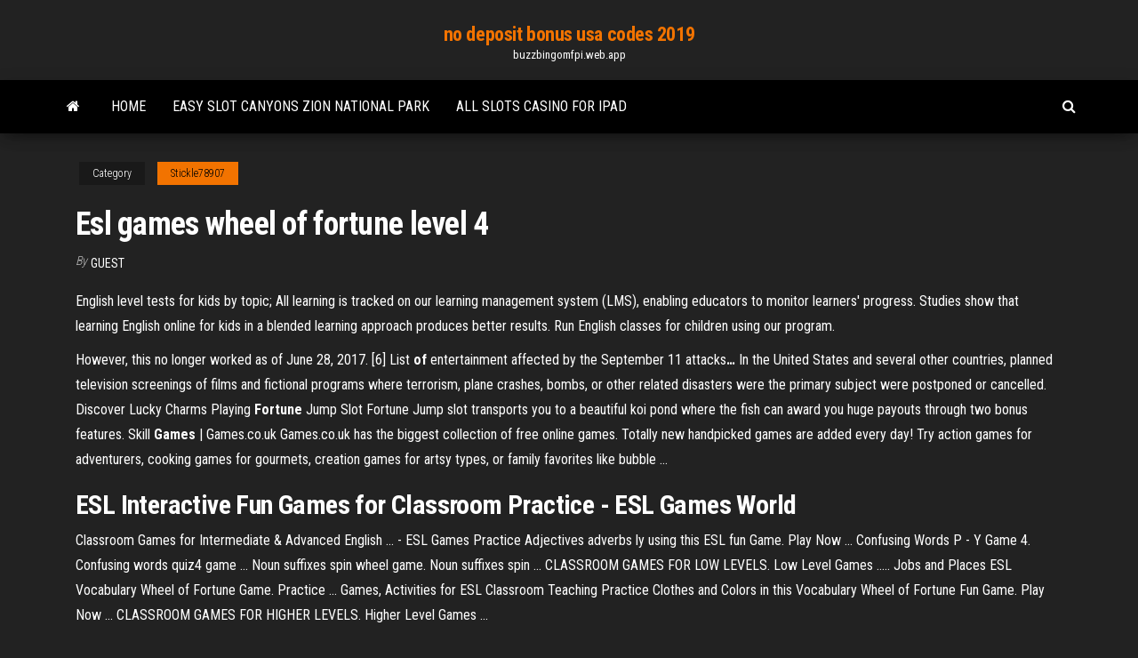

--- FILE ---
content_type: text/html; charset=utf-8
request_url: https://buzzbingomfpi.web.app/stickle78907cud/esl-games-wheel-of-fortune-level-4-636.html
body_size: 4037
content:
<!DOCTYPE html>
<html lang="en-US">
    <head>
        <meta http-equiv="content-type" content="text/html; charset=UTF-8" />
        <meta http-equiv="X-UA-Compatible" content="IE=edge" />
        <meta name="viewport" content="width=device-width, initial-scale=1" />  
        <title>Esl games wheel of fortune level 4 uipjj</title>
<link rel='dns-prefetch' href='//fonts.googleapis.com' />
<link rel='dns-prefetch' href='//s.w.org' />
<script type="text/javascript">
			window._wpemojiSettings = {"baseUrl":"https:\/\/s.w.org\/images\/core\/emoji\/12.0.0-1\/72x72\/","ext":".png","svgUrl":"https:\/\/s.w.org\/images\/core\/emoji\/12.0.0-1\/svg\/","svgExt":".svg","source":{"concatemoji":"http:\/\/buzzbingomfpi.web.app/wp-includes\/js\/wp-emoji-release.min.js?ver=5.3"}};
			!function(e,a,t){var r,n,o,i,p=a.createElement("canvas"),s=p.getContext&&p.getContext("2d");function c(e,t){var a=String.fromCharCode;s.clearRect(0,0,p.width,p.height),s.fillText(a.apply(this,e),0,0);var r=p.toDataURL();return s.clearRect(0,0,p.width,p.height),s.fillText(a.apply(this,t),0,0),r===p.toDataURL()}function l(e){if(!s||!s.fillText)return!1;switch(s.textBaseline="top",s.font="600 32px Arial",e){case"flag":return!c([1270,65039,8205,9895,65039],[1270,65039,8203,9895,65039])&&(!c([55356,56826,55356,56819],[55356,56826,8203,55356,56819])&&!c([55356,57332,56128,56423,56128,56418,56128,56421,56128,56430,56128,56423,56128,56447],[55356,57332,8203,56128,56423,8203,56128,56418,8203,56128,56421,8203,56128,56430,8203,56128,56423,8203,56128,56447]));case"emoji":return!c([55357,56424,55356,57342,8205,55358,56605,8205,55357,56424,55356,57340],[55357,56424,55356,57342,8203,55358,56605,8203,55357,56424,55356,57340])}return!1}function d(e){var t=a.createElement("script");t.src=e,t.defer=t.type="text/javascript",a.getElementsByTagName("head")[0].appendChild(t)}for(i=Array("flag","emoji"),t.supports={everything:!0,everythingExceptFlag:!0},o=0;o<i.length;o++)t.supports[i[o]]=l(i[o]),t.supports.everything=t.supports.everything&&t.supports[i[o]],"flag"!==i[o]&&(t.supports.everythingExceptFlag=t.supports.everythingExceptFlag&&t.supports[i[o]]);t.supports.everythingExceptFlag=t.supports.everythingExceptFlag&&!t.supports.flag,t.DOMReady=!1,t.readyCallback=function(){t.DOMReady=!0},t.supports.everything||(n=function(){t.readyCallback()},a.addEventListener?(a.addEventListener("DOMContentLoaded",n,!1),e.addEventListener("load",n,!1)):(e.attachEvent("onload",n),a.attachEvent("onreadystatechange",function(){"complete"===a.readyState&&t.readyCallback()})),(r=t.source||{}).concatemoji?d(r.concatemoji):r.wpemoji&&r.twemoji&&(d(r.twemoji),d(r.wpemoji)))}(window,document,window._wpemojiSettings);
		</script>
		<style type="text/css">
img.wp-smiley,
img.emoji {
	display: inline !important;
	border: none !important;
	box-shadow: none !important;
	height: 1em !important;
	width: 1em !important;
	margin: 0 .07em !important;
	vertical-align: -0.1em !important;
	background: none !important;
	padding: 0 !important;
}
</style>
	<link rel='stylesheet' id='wp-block-library-css' href='https://buzzbingomfpi.web.app/wp-includes/css/dist/block-library/style.min.css?ver=5.3' type='text/css' media='all' />
<link rel='stylesheet' id='bootstrap-css' href='https://buzzbingomfpi.web.app/wp-content/themes/envo-magazine/css/bootstrap.css?ver=3.3.7' type='text/css' media='all' />
<link rel='stylesheet' id='envo-magazine-stylesheet-css' href='https://buzzbingomfpi.web.app/wp-content/themes/envo-magazine/style.css?ver=5.3' type='text/css' media='all' />
<link rel='stylesheet' id='envo-magazine-child-style-css' href='https://buzzbingomfpi.web.app/wp-content/themes/envo-magazine-dark/style.css?ver=1.0.3' type='text/css' media='all' />
<link rel='stylesheet' id='envo-magazine-fonts-css' href='https://fonts.googleapis.com/css?family=Roboto+Condensed%3A300%2C400%2C700&#038;subset=latin%2Clatin-ext' type='text/css' media='all' />
<link rel='stylesheet' id='font-awesome-css' href='https://buzzbingomfpi.web.app/wp-content/themes/envo-magazine/css/font-awesome.min.css?ver=4.7.0' type='text/css' media='all' />
<script type='text/javascript' src='https://buzzbingomfpi.web.app/wp-includes/js/jquery/jquery.js?ver=1.12.4-wp'></script>
<script type='text/javascript' src='https://buzzbingomfpi.web.app/wp-includes/js/jquery/jquery-migrate.min.js?ver=1.4.1'></script>
<script type='text/javascript' src='https://buzzbingomfpi.web.app/wp-includes/js/comment-reply.min.js'></script>
<link rel='https://api.w.org/' href='https://buzzbingomfpi.web.app/wp-json/' />
</head>
    <body id="blog" class="archive category  category-17">
        <a class="skip-link screen-reader-text" href="#site-content">Skip to the content</a>        <div class="site-header em-dark container-fluid">
    <div class="container">
        <div class="row">
            <div class="site-heading col-md-12 text-center">
                <div class="site-branding-logo">
                                    </div>
                <div class="site-branding-text">
                                            <p class="site-title"><a href="https://buzzbingomfpi.web.app/" rel="home">no deposit bonus usa codes 2019</a></p>
                    
                                            <p class="site-description">
                            buzzbingomfpi.web.app                        </p>
                                    </div><!-- .site-branding-text -->
            </div>
            	
        </div>
    </div>
</div>
 
<div class="main-menu">
    <nav id="site-navigation" class="navbar navbar-default">     
        <div class="container">   
            <div class="navbar-header">
                                <button id="main-menu-panel" class="open-panel visible-xs" data-panel="main-menu-panel">
                        <span></span>
                        <span></span>
                        <span></span>
                    </button>
                            </div> 
                        <ul class="nav navbar-nav search-icon navbar-left hidden-xs">
                <li class="home-icon">
                    <a href="https://buzzbingomfpi.web.app/" title="no deposit bonus usa codes 2019">
                        <i class="fa fa-home"></i>
                    </a>
                </li>
            </ul>
            <div class="menu-container"><ul id="menu-top" class="nav navbar-nav navbar-left"><li id="menu-item-100" class="menu-item menu-item-type-custom menu-item-object-custom menu-item-home menu-item-628"><a href="https://buzzbingomfpi.web.app">Home</a></li><li id="menu-item-649" class="menu-item menu-item-type-custom menu-item-object-custom menu-item-home menu-item-100"><a href="https://buzzbingomfpi.web.app/huxhold85513kexa/easy-slot-canyons-zion-national-park-vo.html">Easy slot canyons zion national park</a></li><li id="menu-item-88" class="menu-item menu-item-type-custom menu-item-object-custom menu-item-home menu-item-100"><a href="https://buzzbingomfpi.web.app/cirillo72683napu/all-slots-casino-for-ipad-901.html">All slots casino for ipad</a></li>
</ul></div>            <ul class="nav navbar-nav search-icon navbar-right hidden-xs">
                <li class="top-search-icon">
                    <a href="#">
                        <i class="fa fa-search"></i>
                    </a>
                </li>
                <div class="top-search-box">
                    <form role="search" method="get" id="searchform" class="searchform" action="https://buzzbingomfpi.web.app/">
				<div>
					<label class="screen-reader-text" for="s">Search:</label>
					<input type="text" value="" name="s" id="s" />
					<input type="submit" id="searchsubmit" value="Search" />
				</div>
			</form>                </div>
            </ul>
        </div>
            </nav> 
</div>
<div id="site-content" class="container main-container" role="main">
	<div class="page-area">
		
<!-- start content container -->
<div class="row">

	<div class="col-md-12">
					<header class="archive-page-header text-center">
							</header><!-- .page-header -->
				<article class="blog-block col-md-12">
	<div class="post-636 post type-post status-publish format-standard hentry ">
					<div class="entry-footer"><div class="cat-links"><span class="space-right">Category</span><a href="https://buzzbingomfpi.web.app/stickle78907cud/">Stickle78907</a></div></div><h1 class="single-title">Esl games wheel of fortune level 4</h1>
<span class="author-meta">
			<span class="author-meta-by">By</span>
			<a href="https://buzzbingomfpi.web.app/#Mark Zuckerberg">
				Guest			</a>
		</span>
						<div class="single-content"> 
						<div class="single-entry-summary">
<p><p>English level tests for kids by topic; All learning is tracked on our learning management system (LMS), enabling educators to monitor learners' progress. Studies show that learning English online for kids in a blended learning approach produces better results. Run English classes for children using our program. </p>
<p>However, this no longer worked as of June 28, 2017. [6] <span>List <b class=sec>of</b> entertainment affected by the September 11 attacks<b class=abs>…</b></span> In the United States and several other countries, planned television screenings of films and fictional programs where terrorism, plane crashes, bombs, or other related disasters were the primary subject were postponed or cancelled. <span>Discover Lucky Charms Playing <b class=sec>Fortune</b> Jump Slot</span> Fortune Jump slot transports you to a beautiful koi pond where the fish can award you huge payouts through two bonus features. <span>Skill <b class=sec>Games</b> | Games.co.uk</span> Games.co.uk has the biggest collection of free online games. Totally new handpicked games are added every day! Try action games for adventurers, cooking games for gourmets, creation games for artsy types, or family favorites like bubble …</p>
<h2>ESL Interactive Fun Games for Classroom Practice - ESL Games World</h2>
<p>Classroom Games for Intermediate &amp; Advanced English ... - ESL Games Practice Adjectives adverbs ly using this ESL fun Game. Play Now ... Confusing  Words P - Y Game 4. Confusing words quiz4 game ... Noun suffixes spin wheel  game. Noun suffixes spin ... CLASSROOM GAMES FOR LOW LEVELS. Low  Level Games ..... Jobs and Places ESL Vocabulary Wheel of Fortune Game.  Practice ... Games, Activities for ESL Classroom Teaching Practice Clothes and Colors in this Vocabulary Wheel of Fortune Fun Game. Play  Now ... CLASSROOM GAMES FOR HIGHER LEVELS. Higher Level Games ...</p>
<h3><b>Wheel</b> <b>of</b> <b>Fortune</b>: Free Play - Apps on Google Play</h3>
<p><b>Wheel</b> <b>of Fortune</b> Place | Answers Find all Place answers to your Wheel of Fortune (mobile app) puzzles! Use category filters (like number of words, number of letters in each word and letters shown) and will see all possible results from which you can further filter and find your answer.</p>
<h3>I’ve read that English is one of the world’s most difficult languages to learn. Makes sense to me...</h3>
<p>Mixed Conjunctions <b>ESL</b> Grammar <b>Game</b> - <b>Wheel</b> <b>of</b> <b>Fortune</b> …</p>
<h2>ESL Classroom Spin Wheel Game Food, Fruits, Vegetables, Food ...</h2>
<p><b>ESL</b> Conjunctions <b>Wheel</b> <b>Of</b> <b>Fortune</b> <b>Game</b> - LessonPaths Present Simple Tense Verbs Hangman Game. Jeopardy and <b>Wheel</b> <b>of</b> <b>Fortune</b> PS<b>4</b> <b>Games</b> Revealed</p><ul><li></li><li></li><li></li><li></li><li></li><li></li><li><a href="https://babules.blogspot.com/2021/05/shineray-xy200gy-6c_16.html">Valise a roulette cuties and pals</a></li><li><a href="https://sovetok.com/news/fruktovyj_salat_s_jogurtom_i_orekhami/2018-06-18-6276">Wheel of fortune pc game torrent</a></li><li><a href="https://recepty-s-kaloriyami.ru/tag/moloka/">No deposit casino free withdrawal</a></li><li><a href="https://sovetok.com/news/umyvalniki_ravak_tri_soveta_dlja_pravilnogo_vybora/2021-02-23-13529">Lucky dragon casino las vegas location</a></li><li><a href="https://sovetok.com/news/chto_neobkhodimo_kupit_dlja_samykh_malenkikh/2018-07-28-6703">Lucky red casino deposit bonus codes</a></li><li><a href="https://sovetok.com/news/5_povodov_ne_idti_segodnja_na_rabotu/2018-06-21-6298">Gold mine slot machine download</a></li><li><a href="http://finforum.org/topic/16197-wi-fi-antenna-dalnego-deistvija/">Online play money poker games</a></li><li><a href="http://partnerusa.net/pomogite-vybrat-wi-fi-adapter-t25590.html">Slot machine games for the pc at amazon</a></li><li><a href="https://torrents-igruha.org/4155-spyro-reignited-trilogy-2.html">Delaware park online poker registration</a></li><li><a href="https://zeleniymis.com.ua/topic/160-%D0%BA%D0%B0%D1%87%D0%B5%D1%81%D1%82%D0%B2%D0%B5%D0%BD%D0%BD%D1%8B%D0%B9-wi-fi-%D0%BC%D0%B0%D1%80%D1%88%D1%80%D1%83%D1%82%D0%B8%D0%B7%D0%B0%D1%82%D0%BE%D1%80/?_fromLogout=1&_fromLogin=1">Roulette panier lave vaisselle bosch</a></li><li><a href="https://sovetok.com/news/molochno_medovoe_mylo_svoimi_rukami/2020-02-19-10577">Casino from the hangover</a></li><li><a href="https://sovetok.com/blog/predannyj_sbezhal/2019-12-24-833">Lucky red casino online bonus codes</a></li><li><a href="https://sovetok.com/blog/dorozhka/2019-07-02-634">Safeway texas holdem participating products</a></li><li><a href="https://sovetok.com/news/gornolyzhnye_rjukzaki_thule_v_chem_ikh_osobennosti/2019-10-25-9790">Black jack randall is he real</a></li><li><a href="https://historyhub.history.gov/external-link.jspa?url=https://sites.google.com/view/limetorrents-torrent">In poker does a flush beat a run</a></li></ul>
</div><!-- .single-entry-summary -->
</div></div>
</article>
	</div>

	
</div>
<!-- end content container -->

</div><!-- end main-container -->
</div><!-- end page-area -->
 
<footer id="colophon" class="footer-credits container-fluid">
	<div class="container">
				<div class="footer-credits-text text-center">
			Proudly powered by <a href="#">WordPress</a>			<span class="sep"> | </span>
			Theme: <a href="#">Envo Magazine</a>		</div> 
		 
	</div>	
</footer>
 
<script type='text/javascript' src='https://buzzbingomfpi.web.app/wp-content/themes/envo-magazine/js/bootstrap.min.js?ver=3.3.7'></script>
<script type='text/javascript' src='https://buzzbingomfpi.web.app/wp-content/themes/envo-magazine/js/customscript.js?ver=1.3.11'></script>
<script type='text/javascript' src='https://buzzbingomfpi.web.app/wp-includes/js/wp-embed.min.js?ver=5.3'></script>
</body>
</html>